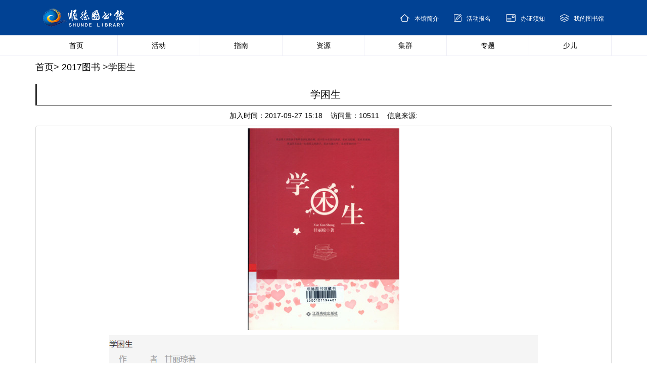

--- FILE ---
content_type: text/html; charset=utf-8
request_url: https://www.sdlib.com.cn/home/article/detail/id/37417.html
body_size: 5734
content:
<!DOCTYPE html>

<html>
	<head>
		<meta charset="utf-8" />
		<title>顺德图书馆_学困生</title>
		<link rel="shortcut icon" href="/Public/static/favicon.ico" type="image/x-icon">
		<meta name="viewport" content="width=device-width, initial-scale=1,maximum-scale=1, user-scalable=no">
		<link rel="stylesheet" href="/Public/Home/2016/css/bootstrap.min.css" />
		<link rel="stylesheet" href="/Public/Home/2016/css/content.css" />
		<link rel="stylesheet" href="/Public/Home/2016/css/style.css" />
		<link rel="stylesheet" href="/Public/Home/2016/css/index_foot_bottom.css" />
		<style>
			.videodata{
				width:auto;
				display:block;
				margin:0 auto;
			}
			.videodata video{
				width:auto;
				display:block;
				margin:15px auto;
			}
			.thumbnail img{
				max-width:75%;
				margin:0 auto;
			}
		</style>
	</head>
	<body>
		 <nav>
        <div class="top-nav">
            <div class="container">
                <div class="row">
                    <div class="col-lg-4 col-ms-4 col-sm-12 col-xs-12 centerBox">
                        <div class="leftBox">
							<a href="https://www.sdlib.com.cn/">
                            <img src="/Public/Home/2016/images/home_logo.png" alt="" srcset=""></a>
                        </div>
                    </div>
                    <div class="col-lg-8 col-ms-8 col-sm-12 col-xs-12 centerBox nv-box">
                        <ul class="nv-right">
                            <li>
                                <a href="https://www.sdlib.com.cn/Home/Index/about.html">
                                    <img src="/Public/Home/2016/images/home_icon_00.png" alt="" srcset="">
                                    <p>本馆简介</p>
                                </a>
                            </li>
                            <li>
                                <a href="https://www.sdlib.com.cn/home/index/baoming.html">
                                    <img src="/Public/Home/2016/images/home_icon_01.png" alt="" srcset="">
                                    <p>活动报名</p>
                                </a>
                            </li>
                            <li>
                                <a href="/home/dafengche/accreditation.html">
                                    <img src="/Public/Home/2016/images/home_icon_02.png" alt="" srcset="">
                                    <p>办证须知</p>
                                </a>
                            </li>
                            <li>
                                <a href="https://www.sdlib.com.cn:1003/Account/Login">
                                    <img src="/Public/Home/2016/images/home_icon_03.png" alt="" srcset="">
                                    <p>我的图书馆</p>
                                </a>
                            </li>
                        </ul>
                    </div>
                </div>
            </div>
        </div>
        <div class="bottom-nav" style="border-bottom: 1px solid #efeff7;">
            <div class="container">
                <ul class="item-ul">
                    <li>
                        <a href="https://www.sdlib.com.cn/">
                            <span>首页</span>
                        </a>
                    </li>
                    <li>
                        <a href="/home/index/activity.html">
                            <span>活动</span>
                        </a>
                    </li>
                    <li>
                        <a href="/home/index/compass.html">
                            <span>指南</span>
                        </a>
                    </li>
                    <li>
                        <!-- <a href="http://8.142.191.21:8008/resources"> -->
						<a href="https://www.sdlib.com.cn:1003">
                            <span>资源</span>
                        </a>
                    </li>
                    <li>
                        <a href="/home/index/cluster.html">
                            <span>集群</span>
                        </a>
                    </li>
                    <li>
                        <a href="/home/index/special.html">
                            <span>专题</span>
                        </a>
                    </li>
                    <li>
                        <a href="http://www.sdlib.com.cn/Home/shaoer/index.html">
                            <span>少儿</span>
                        </a>
                    </li>
                </ul>
            </div>
        </div>

    </nav>
	
	
		<div class="container">
			<div class="index-nav"><a href="/home/index/index.html">首页</a>> <a href="/home/article/lists/category/2017ts.html">2017图书</a> >学困生</div>
			<h4 class="text-center" style=" border-bottom: 1px solid #000; padding:10px 0;">学困生</h4>
			<p class="text-center">加入时间：2017-09-27 15:18&nbsp;&nbsp;&nbsp;&nbsp;访问量：10511&nbsp;&nbsp;&nbsp;&nbsp;信息来源:  </p>
			<div class="thumbnail">
								<p style="text-align:center;">
	<img border="0" src="/edit/uploadfile/201709/20170927151826500.jpg" width="300" height="400" /> 
</p>
<p style="text-align:center;">
	<img src="/edit/uploadfile/202409/20240910110526611.jpg" alt="" />
</p>			</div>
			<div class="bottom" align="right">
				<p><a href="/home/article/detail/id/37416.html">上一条：杏坛历代书画</a></p>				<p><a href="/home/article/detail/id/37418.html">下一条：移民聚落空间形态适应性研究</a></p>				<p class="bottom-an"><a onclick="window.history.back()">【返回】</a><a onclick="window.scrollTo(0,0)">【顶部】</a><a href="/home/index/index.html">【关闭】</a></p>
			</div>
		</div>
	</body>
</html>

--- FILE ---
content_type: text/css
request_url: https://www.sdlib.com.cn/Public/Home/2016/css/style.css
body_size: 2025
content:
*{
	margin: 0;
	padding: 0;
	list-style: none;
}
a{
	text-decoration: none !important;
	cursor: pointer;
}
h1 , h2 , h3 , h4 , h5 , h6 , p , a{
	color: #000;
}
h4{
	border-left: 3px solid #333 !important;
	padding-left:5px !important;
	font-size: 20px;
}
.inten .active{
	border: 1px solid #5aa7f7 !important;
}
.inten .active a{
	border: none !important;
}
.row{
	margin: 0 !important;
}
.ma0{
	margin: 0 !important;
}
.pa0{
	padding: 0 !important;
}
.maatuo{
	margin: auto !important;
}
.m0p0{
	margin: 0 !important;
	padding: 0 !important;
}
.index-nav{
	padding: 10px 0;
	font-size: 18px;
}
.mt25{
	margin-top: 25px;
}
.mt{
	margin-bottom: 10px;
}
.pa15{
	padding: 15px !important;
}
/*去掉自适应表框，圆角*/
.tdbk{
	border: none !important;
	border-radius: 0 !important;
	background: none;
}
.tdbl{
	border: none !important;
	border-radius: 0 !important;
}
/*去掉自适应图片样式*/
.tdbk-img{
	 border: none !important;
	 padding: 0 !important;
}
.u455 div{
	padding: 0 !important;
}
.uleft{
	padding-left:0 !important;
}
.urght{
	padding-right: 0 !important;
}
.colcrf{
	color: #fff;
}
.fr{
	float: right;
}
.fl{
	float: left;
}
.bk{
	border: none;
}
.w25{
	width: 25%;
}
.w60{
	width: 60%;
}
.w15{
	width: 15%;
}
.w20{
	width: 20%;
}
.w40{
	width: 40%;
}
.w50{
	width: 50%;
}
.pasx20{
	padding: 20px 0;
}
.pasx30{
	padding: 30px 0;
}
.dink{
	display: inline-block;
}
.ma10{
	margin-top:10px !important;
}
.min-boy{
	border: 1px solid #5aa7f7 !important;
}
.min-boy_bottom{
	border-bottom: 1px solid #5aa7f7 !important;
}
/*公共样式字体*/
 /*title h4字体的响应*/
@media only screen and (min-width: 992px) and (max-width: 1200px) {
	h4{
		font-size: 18px;
	}
.index-nav{
    padding: 8px 0;
	font-size: 15px;
	}
}
@media only screen and (min-width: 769px) and (max-width: 991px) {
	h4{
		font-size: 1.4em;
	}
	.index-nav{
    padding: 5px 0;
	font-size: 1.2em;
	}
}
@media only screen and (max-width: 768px) {
	h4{
		font-size: 1.2em;
	}
	.index-nav{
		display: none;
	}
}

/*公共样式字体*/


--- FILE ---
content_type: text/css
request_url: https://www.sdlib.com.cn/Public/Home/2016/css/index_foot_bottom.css
body_size: 5193
content:
    #footer {
        background-color: #014294;
        padding: 20px 0 0;
    }
    .centerBox {
    height: 70px;
    overflow: hidden;
}

.leftBox {
    height: 70px;
    float: left;
    display: flex;
    align-items: center;
    justify-content: center;
}
    .footer-bottom {
        background-color: #073978;
        padding: 10px 0;
        text-align: center;
        color: #fff;
        font-size: 13px;
    }
    
    .footer-bottom a {
        color: #fff;
    }
    
    .footer-bottom a img {
        width: 30px;
    }
    
    .bottom-logo {
        margin-bottom: 15px;
    }
    
    .cont-container {
       /* border-right: 2px solid #2e63a7; */
        margin-bottom: 10px;
		/* display: flex;
		flex-direction: column;
		align-items: center; */
    }
    
    .left-mav {
        padding-right: 20px;
    }
    
    .left-mav p {
        font-size: 13px;
        color: #fff;
        margin-bottom: 5px;
    }
    
    .mid-mav {
        font-size: 0;
        padding-bottom: 10px;
    }
    
    .mid-mav h6 {
        font-size: 16px;
        color: #2e63a7;
        margin-top: 0;
        padding-left: 12px;
    }
    
    .mid-row {
        display: flex;
        flex-direction: column;
        align-items: flex-start;
    }
    
    .mid-row a {
        display: block;
        margin-bottom: 5px;
        color: #fff;
        font-size: 13px;
    }
    
    .right-mav {
        padding-bottom: 10px;
    }
    
    .right-mav h6 {
        font-size: 16px;
        color: #2e63a7;
        margin-top: 0;
    }
    
    .rig-caption {
        display: flex;
        align-items: flex-start;
    }
    
    .rig-caption div {
        margin-right: 25px;
    }
    
    .rig-caption div p {
        display: flex;
        flex-direction: column;
    }
    
    .rig-caption div p a {
        display: block;
        margin-bottom: 5px;
        color: #fff;
        font-size: 13px;
    }
	
	.top-nav {
    background-color: #014294;
}

.nv-right {
    display: flex;
    align-items: center;
    height: 70px;
    float: right;
    margin-bottom: 0;
    flex-wrap: wrap;
}

.nv-right li {
    margin-left: 30px;
    display: flex;
    align-items: center;
}

.nv-right li p {
    font-size: 12px;
    padding-left: 10px;
    color: #fff;
    margin-bottom: 0;
    padding-top: 5px
}

.nv-right li a {
    display: flex;
    align-items: center;
    justify-content: center;
    font-size: 0;
}

.nv-right li img {
    object-fit: contain;
}

@media screen and (max-width:1000px) {
    .centerBox {
        padding-right: 0;
		height:60px;
    }
    .nv-right li {
        margin-left: 5px;
    }
    .nv-right li p {
        padding-top: 0
    }
    .nv-box {
        padding-left: 0;
    }
	.nv-right {
   
    float: left;
   
}
}

.bottom-nav {
    background-color: #fff;
}

.item-ul {
    display: flex;
    align-items: center;
    margin-bottom: 0;
}

.item-ul li {
    flex: 1;
    padding: 10px 0;
    font-size: 0;
    border-right: 1px solid #efeff7;
    font-size: 14px;
    text-align: center;
}

.item-ul li a {
    text-align: center;
}

.item-ul li.activ {
    background-color: #ed9100;
}

.item-ul li.activ a {
    color: #fff !important;
}

.out-container {
    background-color: #f3f3f3;
}
.bg-container {
    background: url(../images/home_icon_07.png) no-repeat right;
    background-size: cover;
    margin-top: 20px;
    overflow: hidden;
}

.search-ul {
    padding: 20px 0px 0px 60px;
    display: flex;
    align-items: center;
    margin-bottom: 0;
}

.search-ul li {
    color: #fff;
    text-align: center;
    margin-right: 30px;
    position: relative;
    height: 40px;
    box-sizing: border-box;
}

.angleview {
    position: absolute;
    border-left: 8px solid transparent;
    border-right: 8px solid transparent;
    border-bottom: 8px solid #fff;
    content: " ";
    display: block;
    width: 0;
    height: 0;
    bottom: 0;
    left: 50%;
    transform: translateX(-50%);
    display: none;
}


/* .search-ul li::before {
    position: absolute;
    border-left: 8px solid transparent;
    border-right: 8px solid transparent;
    border-bottom: 8px solid #fff;
    content: " ";
    display: block;
    width: 0;
    height: 0;
    bottom: 0;
    left: 50%;
    transform: rotateX(-50%);
} */

.search-container {
    display: flex;
    align-items: center;
    width: 60%;
    margin-left: 40px;
    flex-wrap: wrap;
    margin-bottom: 20px;
}

.search-item {
    display: flex;
    align-items: center;
    width: 80%;
    justify-content: flex-end;
    overflow: hidden;
    height: 32px;
    background-color: #fff;
}

.search-right-view {
    background-color: #0070be;
    flex: 0 0 30%;
    display: flex;
    align-items: center;
    justify-content: center;
    height: 100%;
}

.search-right-view p {
    margin-bottom: 0;
    color: #fff;
    padding-left: 10px;
    font-size: 14px;
}

.search-container a {
    font-size: 14px;
    color: #fff;
    margin-left: 20px;
}

@media screen and (max-width:920px) {
    .search-ul li {
        margin-right: 10px;
    }
    .search-ul {
        padding-left: 20px;
    }
    .search-container {
        width: 100%;
        margin-left: 0px;
    }
    .search-item {
        width: 100%;
    }
    .search-container a {
        margin-top: 10px;
        margin-bottom: 10px;
        margin-left: 0px;
    }
}

